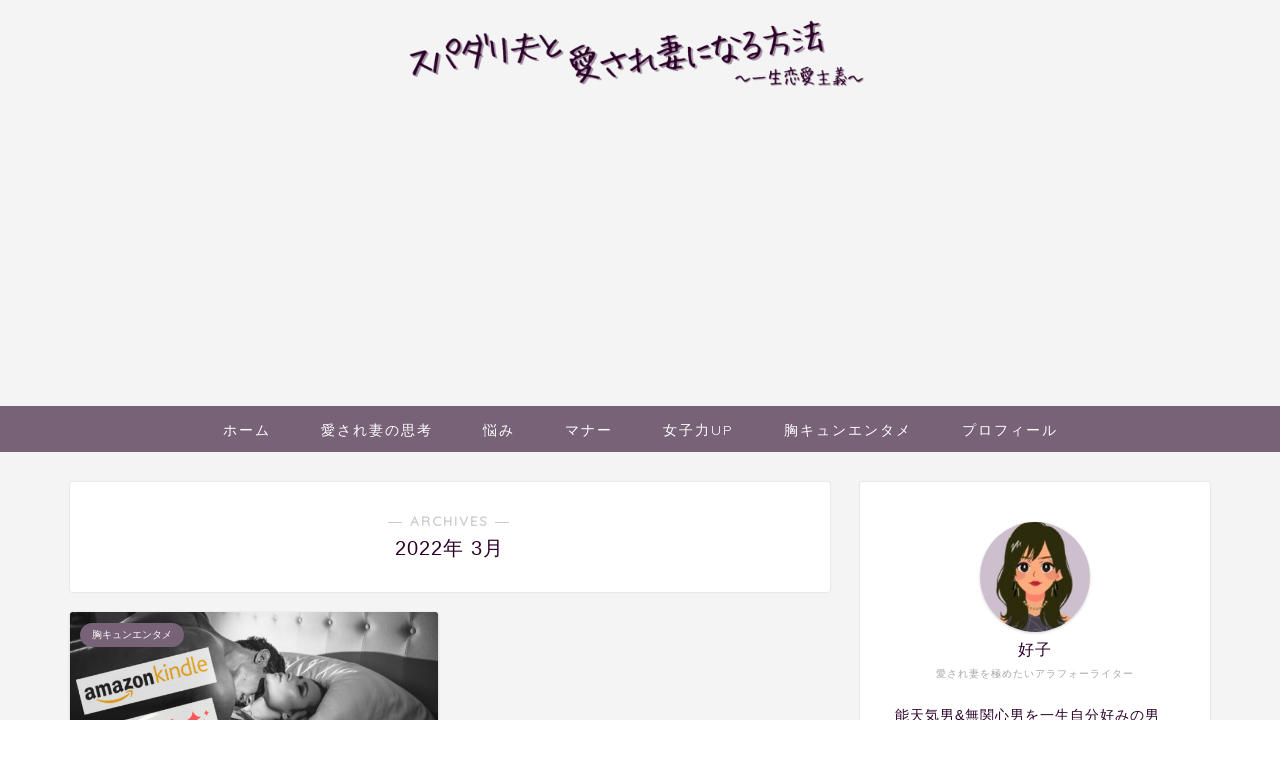

--- FILE ---
content_type: text/html; charset=UTF-8
request_url: https://issyo-renaisyugi.com/2022/03/
body_size: 18166
content:
<!DOCTYPE html>
<html lang="ja">
<head prefix="og: http://ogp.me/ns# fb: http://ogp.me/ns/fb# article: http://ogp.me/ns/article#">
<meta charset="utf-8">
<meta http-equiv="X-UA-Compatible" content="IE=edge">
<meta name="viewport" content="width=device-width, initial-scale=1">
<!-- ここからOGP -->
<meta property="og:type" content="blog">
<meta property="og:title" content="一生恋愛主義｜スパダリ夫と愛され妻になる方法">
<meta property="og:url" content="https://issyo-renaisyugi.com">
<meta property="og:description" content="">
<meta property="og:image" content="https://www20.a8.net/svt/bgt?aid=220228658162&amp;wid=001&amp;eno=01&amp;mid=s00000022675001014000&amp;mc=1">
<meta property="og:site_name" content="一生恋愛主義">
<meta property="fb:admins" content="">
<meta name="twitter:card" content="summary_large_image">
<meta name="twitter:site" content="@JMyoshiko40">
<!-- ここまでOGP --> 

<link rel="canonical" href="https://issyo-renaisyugi.com">
<title>2022年03月の記事一覧｜一生恋愛主義</title>
<meta name='robots' content='max-image-preview:large' />
<link rel='dns-prefetch' href='//ajax.googleapis.com' />
<link rel='dns-prefetch' href='//cdnjs.cloudflare.com' />
<link rel='dns-prefetch' href='//use.fontawesome.com' />
<link rel="alternate" type="application/rss+xml" title="一生恋愛主義 &raquo; フィード" href="https://issyo-renaisyugi.com/feed/" />
<link rel="alternate" type="application/rss+xml" title="一生恋愛主義 &raquo; コメントフィード" href="https://issyo-renaisyugi.com/comments/feed/" />
<style id='wp-img-auto-sizes-contain-inline-css' type='text/css'>
img:is([sizes=auto i],[sizes^="auto," i]){contain-intrinsic-size:3000px 1500px}
/*# sourceURL=wp-img-auto-sizes-contain-inline-css */
</style>
<style id='wp-emoji-styles-inline-css' type='text/css'>

	img.wp-smiley, img.emoji {
		display: inline !important;
		border: none !important;
		box-shadow: none !important;
		height: 1em !important;
		width: 1em !important;
		margin: 0 0.07em !important;
		vertical-align: -0.1em !important;
		background: none !important;
		padding: 0 !important;
	}
/*# sourceURL=wp-emoji-styles-inline-css */
</style>
<style id='wp-block-library-inline-css' type='text/css'>
:root{--wp-block-synced-color:#7a00df;--wp-block-synced-color--rgb:122,0,223;--wp-bound-block-color:var(--wp-block-synced-color);--wp-editor-canvas-background:#ddd;--wp-admin-theme-color:#007cba;--wp-admin-theme-color--rgb:0,124,186;--wp-admin-theme-color-darker-10:#006ba1;--wp-admin-theme-color-darker-10--rgb:0,107,160.5;--wp-admin-theme-color-darker-20:#005a87;--wp-admin-theme-color-darker-20--rgb:0,90,135;--wp-admin-border-width-focus:2px}@media (min-resolution:192dpi){:root{--wp-admin-border-width-focus:1.5px}}.wp-element-button{cursor:pointer}:root .has-very-light-gray-background-color{background-color:#eee}:root .has-very-dark-gray-background-color{background-color:#313131}:root .has-very-light-gray-color{color:#eee}:root .has-very-dark-gray-color{color:#313131}:root .has-vivid-green-cyan-to-vivid-cyan-blue-gradient-background{background:linear-gradient(135deg,#00d084,#0693e3)}:root .has-purple-crush-gradient-background{background:linear-gradient(135deg,#34e2e4,#4721fb 50%,#ab1dfe)}:root .has-hazy-dawn-gradient-background{background:linear-gradient(135deg,#faaca8,#dad0ec)}:root .has-subdued-olive-gradient-background{background:linear-gradient(135deg,#fafae1,#67a671)}:root .has-atomic-cream-gradient-background{background:linear-gradient(135deg,#fdd79a,#004a59)}:root .has-nightshade-gradient-background{background:linear-gradient(135deg,#330968,#31cdcf)}:root .has-midnight-gradient-background{background:linear-gradient(135deg,#020381,#2874fc)}:root{--wp--preset--font-size--normal:16px;--wp--preset--font-size--huge:42px}.has-regular-font-size{font-size:1em}.has-larger-font-size{font-size:2.625em}.has-normal-font-size{font-size:var(--wp--preset--font-size--normal)}.has-huge-font-size{font-size:var(--wp--preset--font-size--huge)}.has-text-align-center{text-align:center}.has-text-align-left{text-align:left}.has-text-align-right{text-align:right}.has-fit-text{white-space:nowrap!important}#end-resizable-editor-section{display:none}.aligncenter{clear:both}.items-justified-left{justify-content:flex-start}.items-justified-center{justify-content:center}.items-justified-right{justify-content:flex-end}.items-justified-space-between{justify-content:space-between}.screen-reader-text{border:0;clip-path:inset(50%);height:1px;margin:-1px;overflow:hidden;padding:0;position:absolute;width:1px;word-wrap:normal!important}.screen-reader-text:focus{background-color:#ddd;clip-path:none;color:#444;display:block;font-size:1em;height:auto;left:5px;line-height:normal;padding:15px 23px 14px;text-decoration:none;top:5px;width:auto;z-index:100000}html :where(.has-border-color){border-style:solid}html :where([style*=border-top-color]){border-top-style:solid}html :where([style*=border-right-color]){border-right-style:solid}html :where([style*=border-bottom-color]){border-bottom-style:solid}html :where([style*=border-left-color]){border-left-style:solid}html :where([style*=border-width]){border-style:solid}html :where([style*=border-top-width]){border-top-style:solid}html :where([style*=border-right-width]){border-right-style:solid}html :where([style*=border-bottom-width]){border-bottom-style:solid}html :where([style*=border-left-width]){border-left-style:solid}html :where(img[class*=wp-image-]){height:auto;max-width:100%}:where(figure){margin:0 0 1em}html :where(.is-position-sticky){--wp-admin--admin-bar--position-offset:var(--wp-admin--admin-bar--height,0px)}@media screen and (max-width:600px){html :where(.is-position-sticky){--wp-admin--admin-bar--position-offset:0px}}

/*# sourceURL=wp-block-library-inline-css */
</style><style id='global-styles-inline-css' type='text/css'>
:root{--wp--preset--aspect-ratio--square: 1;--wp--preset--aspect-ratio--4-3: 4/3;--wp--preset--aspect-ratio--3-4: 3/4;--wp--preset--aspect-ratio--3-2: 3/2;--wp--preset--aspect-ratio--2-3: 2/3;--wp--preset--aspect-ratio--16-9: 16/9;--wp--preset--aspect-ratio--9-16: 9/16;--wp--preset--color--black: #000000;--wp--preset--color--cyan-bluish-gray: #abb8c3;--wp--preset--color--white: #ffffff;--wp--preset--color--pale-pink: #f78da7;--wp--preset--color--vivid-red: #cf2e2e;--wp--preset--color--luminous-vivid-orange: #ff6900;--wp--preset--color--luminous-vivid-amber: #fcb900;--wp--preset--color--light-green-cyan: #7bdcb5;--wp--preset--color--vivid-green-cyan: #00d084;--wp--preset--color--pale-cyan-blue: #8ed1fc;--wp--preset--color--vivid-cyan-blue: #0693e3;--wp--preset--color--vivid-purple: #9b51e0;--wp--preset--gradient--vivid-cyan-blue-to-vivid-purple: linear-gradient(135deg,rgb(6,147,227) 0%,rgb(155,81,224) 100%);--wp--preset--gradient--light-green-cyan-to-vivid-green-cyan: linear-gradient(135deg,rgb(122,220,180) 0%,rgb(0,208,130) 100%);--wp--preset--gradient--luminous-vivid-amber-to-luminous-vivid-orange: linear-gradient(135deg,rgb(252,185,0) 0%,rgb(255,105,0) 100%);--wp--preset--gradient--luminous-vivid-orange-to-vivid-red: linear-gradient(135deg,rgb(255,105,0) 0%,rgb(207,46,46) 100%);--wp--preset--gradient--very-light-gray-to-cyan-bluish-gray: linear-gradient(135deg,rgb(238,238,238) 0%,rgb(169,184,195) 100%);--wp--preset--gradient--cool-to-warm-spectrum: linear-gradient(135deg,rgb(74,234,220) 0%,rgb(151,120,209) 20%,rgb(207,42,186) 40%,rgb(238,44,130) 60%,rgb(251,105,98) 80%,rgb(254,248,76) 100%);--wp--preset--gradient--blush-light-purple: linear-gradient(135deg,rgb(255,206,236) 0%,rgb(152,150,240) 100%);--wp--preset--gradient--blush-bordeaux: linear-gradient(135deg,rgb(254,205,165) 0%,rgb(254,45,45) 50%,rgb(107,0,62) 100%);--wp--preset--gradient--luminous-dusk: linear-gradient(135deg,rgb(255,203,112) 0%,rgb(199,81,192) 50%,rgb(65,88,208) 100%);--wp--preset--gradient--pale-ocean: linear-gradient(135deg,rgb(255,245,203) 0%,rgb(182,227,212) 50%,rgb(51,167,181) 100%);--wp--preset--gradient--electric-grass: linear-gradient(135deg,rgb(202,248,128) 0%,rgb(113,206,126) 100%);--wp--preset--gradient--midnight: linear-gradient(135deg,rgb(2,3,129) 0%,rgb(40,116,252) 100%);--wp--preset--font-size--small: 13px;--wp--preset--font-size--medium: 20px;--wp--preset--font-size--large: 36px;--wp--preset--font-size--x-large: 42px;--wp--preset--spacing--20: 0.44rem;--wp--preset--spacing--30: 0.67rem;--wp--preset--spacing--40: 1rem;--wp--preset--spacing--50: 1.5rem;--wp--preset--spacing--60: 2.25rem;--wp--preset--spacing--70: 3.38rem;--wp--preset--spacing--80: 5.06rem;--wp--preset--shadow--natural: 6px 6px 9px rgba(0, 0, 0, 0.2);--wp--preset--shadow--deep: 12px 12px 50px rgba(0, 0, 0, 0.4);--wp--preset--shadow--sharp: 6px 6px 0px rgba(0, 0, 0, 0.2);--wp--preset--shadow--outlined: 6px 6px 0px -3px rgb(255, 255, 255), 6px 6px rgb(0, 0, 0);--wp--preset--shadow--crisp: 6px 6px 0px rgb(0, 0, 0);}:where(.is-layout-flex){gap: 0.5em;}:where(.is-layout-grid){gap: 0.5em;}body .is-layout-flex{display: flex;}.is-layout-flex{flex-wrap: wrap;align-items: center;}.is-layout-flex > :is(*, div){margin: 0;}body .is-layout-grid{display: grid;}.is-layout-grid > :is(*, div){margin: 0;}:where(.wp-block-columns.is-layout-flex){gap: 2em;}:where(.wp-block-columns.is-layout-grid){gap: 2em;}:where(.wp-block-post-template.is-layout-flex){gap: 1.25em;}:where(.wp-block-post-template.is-layout-grid){gap: 1.25em;}.has-black-color{color: var(--wp--preset--color--black) !important;}.has-cyan-bluish-gray-color{color: var(--wp--preset--color--cyan-bluish-gray) !important;}.has-white-color{color: var(--wp--preset--color--white) !important;}.has-pale-pink-color{color: var(--wp--preset--color--pale-pink) !important;}.has-vivid-red-color{color: var(--wp--preset--color--vivid-red) !important;}.has-luminous-vivid-orange-color{color: var(--wp--preset--color--luminous-vivid-orange) !important;}.has-luminous-vivid-amber-color{color: var(--wp--preset--color--luminous-vivid-amber) !important;}.has-light-green-cyan-color{color: var(--wp--preset--color--light-green-cyan) !important;}.has-vivid-green-cyan-color{color: var(--wp--preset--color--vivid-green-cyan) !important;}.has-pale-cyan-blue-color{color: var(--wp--preset--color--pale-cyan-blue) !important;}.has-vivid-cyan-blue-color{color: var(--wp--preset--color--vivid-cyan-blue) !important;}.has-vivid-purple-color{color: var(--wp--preset--color--vivid-purple) !important;}.has-black-background-color{background-color: var(--wp--preset--color--black) !important;}.has-cyan-bluish-gray-background-color{background-color: var(--wp--preset--color--cyan-bluish-gray) !important;}.has-white-background-color{background-color: var(--wp--preset--color--white) !important;}.has-pale-pink-background-color{background-color: var(--wp--preset--color--pale-pink) !important;}.has-vivid-red-background-color{background-color: var(--wp--preset--color--vivid-red) !important;}.has-luminous-vivid-orange-background-color{background-color: var(--wp--preset--color--luminous-vivid-orange) !important;}.has-luminous-vivid-amber-background-color{background-color: var(--wp--preset--color--luminous-vivid-amber) !important;}.has-light-green-cyan-background-color{background-color: var(--wp--preset--color--light-green-cyan) !important;}.has-vivid-green-cyan-background-color{background-color: var(--wp--preset--color--vivid-green-cyan) !important;}.has-pale-cyan-blue-background-color{background-color: var(--wp--preset--color--pale-cyan-blue) !important;}.has-vivid-cyan-blue-background-color{background-color: var(--wp--preset--color--vivid-cyan-blue) !important;}.has-vivid-purple-background-color{background-color: var(--wp--preset--color--vivid-purple) !important;}.has-black-border-color{border-color: var(--wp--preset--color--black) !important;}.has-cyan-bluish-gray-border-color{border-color: var(--wp--preset--color--cyan-bluish-gray) !important;}.has-white-border-color{border-color: var(--wp--preset--color--white) !important;}.has-pale-pink-border-color{border-color: var(--wp--preset--color--pale-pink) !important;}.has-vivid-red-border-color{border-color: var(--wp--preset--color--vivid-red) !important;}.has-luminous-vivid-orange-border-color{border-color: var(--wp--preset--color--luminous-vivid-orange) !important;}.has-luminous-vivid-amber-border-color{border-color: var(--wp--preset--color--luminous-vivid-amber) !important;}.has-light-green-cyan-border-color{border-color: var(--wp--preset--color--light-green-cyan) !important;}.has-vivid-green-cyan-border-color{border-color: var(--wp--preset--color--vivid-green-cyan) !important;}.has-pale-cyan-blue-border-color{border-color: var(--wp--preset--color--pale-cyan-blue) !important;}.has-vivid-cyan-blue-border-color{border-color: var(--wp--preset--color--vivid-cyan-blue) !important;}.has-vivid-purple-border-color{border-color: var(--wp--preset--color--vivid-purple) !important;}.has-vivid-cyan-blue-to-vivid-purple-gradient-background{background: var(--wp--preset--gradient--vivid-cyan-blue-to-vivid-purple) !important;}.has-light-green-cyan-to-vivid-green-cyan-gradient-background{background: var(--wp--preset--gradient--light-green-cyan-to-vivid-green-cyan) !important;}.has-luminous-vivid-amber-to-luminous-vivid-orange-gradient-background{background: var(--wp--preset--gradient--luminous-vivid-amber-to-luminous-vivid-orange) !important;}.has-luminous-vivid-orange-to-vivid-red-gradient-background{background: var(--wp--preset--gradient--luminous-vivid-orange-to-vivid-red) !important;}.has-very-light-gray-to-cyan-bluish-gray-gradient-background{background: var(--wp--preset--gradient--very-light-gray-to-cyan-bluish-gray) !important;}.has-cool-to-warm-spectrum-gradient-background{background: var(--wp--preset--gradient--cool-to-warm-spectrum) !important;}.has-blush-light-purple-gradient-background{background: var(--wp--preset--gradient--blush-light-purple) !important;}.has-blush-bordeaux-gradient-background{background: var(--wp--preset--gradient--blush-bordeaux) !important;}.has-luminous-dusk-gradient-background{background: var(--wp--preset--gradient--luminous-dusk) !important;}.has-pale-ocean-gradient-background{background: var(--wp--preset--gradient--pale-ocean) !important;}.has-electric-grass-gradient-background{background: var(--wp--preset--gradient--electric-grass) !important;}.has-midnight-gradient-background{background: var(--wp--preset--gradient--midnight) !important;}.has-small-font-size{font-size: var(--wp--preset--font-size--small) !important;}.has-medium-font-size{font-size: var(--wp--preset--font-size--medium) !important;}.has-large-font-size{font-size: var(--wp--preset--font-size--large) !important;}.has-x-large-font-size{font-size: var(--wp--preset--font-size--x-large) !important;}
/*# sourceURL=global-styles-inline-css */
</style>

<style id='classic-theme-styles-inline-css' type='text/css'>
/*! This file is auto-generated */
.wp-block-button__link{color:#fff;background-color:#32373c;border-radius:9999px;box-shadow:none;text-decoration:none;padding:calc(.667em + 2px) calc(1.333em + 2px);font-size:1.125em}.wp-block-file__button{background:#32373c;color:#fff;text-decoration:none}
/*# sourceURL=/wp-includes/css/classic-themes.min.css */
</style>
<link rel='stylesheet' id='wp-components-css' href='https://issyo-renaisyugi.com/wp-includes/css/dist/components/style.min.css?ver=6.9' type='text/css' media='all' />
<link rel='stylesheet' id='wp-preferences-css' href='https://issyo-renaisyugi.com/wp-includes/css/dist/preferences/style.min.css?ver=6.9' type='text/css' media='all' />
<link rel='stylesheet' id='wp-block-editor-css' href='https://issyo-renaisyugi.com/wp-includes/css/dist/block-editor/style.min.css?ver=6.9' type='text/css' media='all' />
<link rel='stylesheet' id='wp-reusable-blocks-css' href='https://issyo-renaisyugi.com/wp-includes/css/dist/reusable-blocks/style.min.css?ver=6.9' type='text/css' media='all' />
<link rel='stylesheet' id='wp-patterns-css' href='https://issyo-renaisyugi.com/wp-includes/css/dist/patterns/style.min.css?ver=6.9' type='text/css' media='all' />
<link rel='stylesheet' id='wp-editor-css' href='https://issyo-renaisyugi.com/wp-includes/css/dist/editor/style.min.css?ver=6.9' type='text/css' media='all' />
<link rel='stylesheet' id='tinyjpfont_gutenberg_style-css-css' href='https://issyo-renaisyugi.com/wp-content/plugins/japanese-font-for-tinymce/gutenjpfont/dist/blocks.style.build.css?ver=6.9' type='text/css' media='all' />
<link rel='stylesheet' id='contact-form-7-css' href='https://issyo-renaisyugi.com/wp-content/plugins/contact-form-7/includes/css/styles.css?ver=5.7.4' type='text/css' media='all' />
<link rel='stylesheet' id='tinyjpfont-styles-css' href='https://issyo-renaisyugi.com/wp-content/plugins/japanese-font-for-tinymce/addfont.css?ver=6.9' type='text/css' media='all' />
<link rel='stylesheet' id='toc-screen-css' href='https://issyo-renaisyugi.com/wp-content/plugins/table-of-contents-plus/screen.min.css?ver=2411.1' type='text/css' media='all' />
<link rel='stylesheet' id='yyi_rinker_stylesheet-css' href='https://issyo-renaisyugi.com/wp-content/plugins/yyi-rinker/css/style.css?v=1.1.10&#038;ver=6.9' type='text/css' media='all' />
<link rel='stylesheet' id='parent-style-css' href='https://issyo-renaisyugi.com/wp-content/themes/jin/style.css?ver=6.9' type='text/css' media='all' />
<link rel='stylesheet' id='theme-style-css' href='https://issyo-renaisyugi.com/wp-content/themes/jin-child/style.css?ver=6.9' type='text/css' media='all' />
<link rel='stylesheet' id='fontawesome-style-css' href='https://use.fontawesome.com/releases/v5.6.3/css/all.css?ver=6.9' type='text/css' media='all' />
<link rel='stylesheet' id='swiper-style-css' href='https://cdnjs.cloudflare.com/ajax/libs/Swiper/4.0.7/css/swiper.min.css?ver=6.9' type='text/css' media='all' />
<link rel='stylesheet' id='tablepress-default-css' href='https://issyo-renaisyugi.com/wp-content/plugins/tablepress/css/build/default.css?ver=2.0.4' type='text/css' media='all' />
<link rel="https://api.w.org/" href="https://issyo-renaisyugi.com/wp-json/" /><style>
.yyi-rinker-images {
    display: flex;
    justify-content: center;
    align-items: center;
    position: relative;

}
div.yyi-rinker-image img.yyi-rinker-main-img.hidden {
    display: none;
}

.yyi-rinker-images-arrow {
    cursor: pointer;
    position: absolute;
    top: 50%;
    display: block;
    margin-top: -11px;
    opacity: 0.6;
    width: 22px;
}

.yyi-rinker-images-arrow-left{
    left: -10px;
}
.yyi-rinker-images-arrow-right{
    right: -10px;
}

.yyi-rinker-images-arrow-left.hidden {
    display: none;
}

.yyi-rinker-images-arrow-right.hidden {
    display: none;
}
div.yyi-rinker-contents.yyi-rinker-design-tate  div.yyi-rinker-box{
    flex-direction: column;
}

div.yyi-rinker-contents.yyi-rinker-design-slim div.yyi-rinker-box .yyi-rinker-links {
    flex-direction: column;
}

div.yyi-rinker-contents.yyi-rinker-design-slim div.yyi-rinker-info {
    width: 100%;
}

div.yyi-rinker-contents.yyi-rinker-design-slim .yyi-rinker-title {
    text-align: center;
}

div.yyi-rinker-contents.yyi-rinker-design-slim .yyi-rinker-links {
    text-align: center;
}
div.yyi-rinker-contents.yyi-rinker-design-slim .yyi-rinker-image {
    margin: auto;
}

div.yyi-rinker-contents.yyi-rinker-design-slim div.yyi-rinker-info ul.yyi-rinker-links li {
	align-self: stretch;
}
div.yyi-rinker-contents.yyi-rinker-design-slim div.yyi-rinker-box div.yyi-rinker-info {
	padding: 0;
}
div.yyi-rinker-contents.yyi-rinker-design-slim div.yyi-rinker-box {
	flex-direction: column;
	padding: 14px 5px 0;
}

.yyi-rinker-design-slim div.yyi-rinker-box div.yyi-rinker-info {
	text-align: center;
}

.yyi-rinker-design-slim div.price-box span.price {
	display: block;
}

div.yyi-rinker-contents.yyi-rinker-design-slim div.yyi-rinker-info div.yyi-rinker-title a{
	font-size:16px;
}

div.yyi-rinker-contents.yyi-rinker-design-slim ul.yyi-rinker-links li.amazonkindlelink:before,  div.yyi-rinker-contents.yyi-rinker-design-slim ul.yyi-rinker-links li.amazonlink:before,  div.yyi-rinker-contents.yyi-rinker-design-slim ul.yyi-rinker-links li.rakutenlink:before,  div.yyi-rinker-contents.yyi-rinker-design-slim ul.yyi-rinker-links li.yahoolink:before {
	font-size:12px;
}

div.yyi-rinker-contents.yyi-rinker-design-slim ul.yyi-rinker-links li a {
	font-size: 13px;
}
.entry-content ul.yyi-rinker-links li {
	padding: 0;
}

				</style>	<style type="text/css">
		#wrapper{
							background-color: #f4f4f4;
				background-image: url();
					}
		.related-entry-headline-text span:before,
		#comment-title span:before,
		#reply-title span:before{
			background-color: #2b0029;
			border-color: #2b0029!important;
		}
		
		#breadcrumb:after,
		#page-top a{	
			background-color: #776277;
		}
				footer{
			background-color: #776277;
		}
		.footer-inner a,
		#copyright,
		#copyright-center{
			border-color: #ffffff!important;
			color: #ffffff!important;
		}
		#footer-widget-area
		{
			border-color: #ffffff!important;
		}
				.page-top-footer a{
			color: #776277!important;
		}
				#breadcrumb ul li,
		#breadcrumb ul li a{
			color: #776277!important;
		}
		
		body,
		a,
		a:link,
		a:visited,
		.my-profile,
		.widgettitle,
		.tabBtn-mag label{
			color: #2b0029;
		}
		a:hover{
			color: #008db7;
		}
						.widget_nav_menu ul > li > a:before,
		.widget_categories ul > li > a:before,
		.widget_pages ul > li > a:before,
		.widget_recent_entries ul > li > a:before,
		.widget_archive ul > li > a:before,
		.widget_archive form:after,
		.widget_categories form:after,
		.widget_nav_menu ul > li > ul.sub-menu > li > a:before,
		.widget_categories ul > li > .children > li > a:before,
		.widget_pages ul > li > .children > li > a:before,
		.widget_nav_menu ul > li > ul.sub-menu > li > ul.sub-menu li > a:before,
		.widget_categories ul > li > .children > li > .children li > a:before,
		.widget_pages ul > li > .children > li > .children li > a:before{
			color: #2b0029;
		}
		.widget_nav_menu ul .sub-menu .sub-menu li a:before{
			background-color: #2b0029!important;
		}
		footer .footer-widget,
		footer .footer-widget a,
		footer .footer-widget ul li,
		.footer-widget.widget_nav_menu ul > li > a:before,
		.footer-widget.widget_categories ul > li > a:before,
		.footer-widget.widget_recent_entries ul > li > a:before,
		.footer-widget.widget_pages ul > li > a:before,
		.footer-widget.widget_archive ul > li > a:before,
		footer .widget_tag_cloud .tagcloud a:before{
			color: #ffffff!important;
			border-color: #ffffff!important;
		}
		footer .footer-widget .widgettitle{
			color: #ffffff!important;
			border-color: #776277!important;
		}
		footer .widget_nav_menu ul .children .children li a:before,
		footer .widget_categories ul .children .children li a:before,
		footer .widget_nav_menu ul .sub-menu .sub-menu li a:before{
			background-color: #ffffff!important;
		}
		#drawernav a:hover,
		.post-list-title,
		#prev-next p,
		#toc_container .toc_list li a{
			color: #2b0029!important;
		}
		
		#header-box{
			background-color: #f4f4f4;
		}
						@media (min-width: 768px) {
		#header-box .header-box10-bg:before,
		#header-box .header-box11-bg:before{
			border-radius: 2px;
		}
		}
										@media (min-width: 768px) {
			.top-image-meta{
				margin-top: calc(0px - 30px);
			}
		}
		@media (min-width: 1200px) {
			.top-image-meta{
				margin-top: calc(0px);
			}
		}
				.pickup-contents:before{
			background-color: #f4f4f4!important;
		}
		
		.main-image-text{
			color: #555;
		}
		.main-image-text-sub{
			color: #555;
		}
		
				@media (min-width: 481px) {
			#site-info{
				padding-top: 15px!important;
				padding-bottom: 15px!important;
			}
		}
		
		#site-info span a{
			color: #2b0029!important;
		}
		
				#headmenu .headsns .line a svg{
			fill: #2b0029!important;
		}
		#headmenu .headsns a,
		#headmenu{
			color: #2b0029!important;
			border-color:#2b0029!important;
		}
						.profile-follow .line-sns a svg{
			fill: #2b0029!important;
		}
		.profile-follow .line-sns a:hover svg{
			fill: #776277!important;
		}
		.profile-follow a{
			color: #2b0029!important;
			border-color:#2b0029!important;
		}
		.profile-follow a:hover,
		#headmenu .headsns a:hover{
			color:#776277!important;
			border-color:#776277!important;
		}
				.search-box:hover{
			color:#776277!important;
			border-color:#776277!important;
		}
				#header #headmenu .headsns .line a:hover svg{
			fill:#776277!important;
		}
		.cps-icon-bar,
		#navtoggle:checked + .sp-menu-open .cps-icon-bar{
			background-color: #2b0029;
		}
		#nav-container{
			background-color: #776277;
		}
		.menu-box .menu-item svg{
			fill:#ffffff;
		}
		#drawernav ul.menu-box > li > a,
		#drawernav2 ul.menu-box > li > a,
		#drawernav3 ul.menu-box > li > a,
		#drawernav4 ul.menu-box > li > a,
		#drawernav5 ul.menu-box > li > a,
		#drawernav ul.menu-box > li.menu-item-has-children:after,
		#drawernav2 ul.menu-box > li.menu-item-has-children:after,
		#drawernav3 ul.menu-box > li.menu-item-has-children:after,
		#drawernav4 ul.menu-box > li.menu-item-has-children:after,
		#drawernav5 ul.menu-box > li.menu-item-has-children:after{
			color: #ffffff!important;
		}
		#drawernav ul.menu-box li a,
		#drawernav2 ul.menu-box li a,
		#drawernav3 ul.menu-box li a,
		#drawernav4 ul.menu-box li a,
		#drawernav5 ul.menu-box li a{
			font-size: 14px!important;
		}
		#drawernav3 ul.menu-box > li{
			color: #2b0029!important;
		}
		#drawernav4 .menu-box > .menu-item > a:after,
		#drawernav3 .menu-box > .menu-item > a:after,
		#drawernav .menu-box > .menu-item > a:after{
			background-color: #ffffff!important;
		}
		#drawernav2 .menu-box > .menu-item:hover,
		#drawernav5 .menu-box > .menu-item:hover{
			border-top-color: #2b0029!important;
		}
				.cps-info-bar a{
			background-color: #ffcd44!important;
		}
				@media (min-width: 768px) {
			.post-list-mag .post-list-item:not(:nth-child(2n)){
				margin-right: 2.6%;
			}
		}
				@media (min-width: 768px) {
			#tab-1:checked ~ .tabBtn-mag li [for="tab-1"]:after,
			#tab-2:checked ~ .tabBtn-mag li [for="tab-2"]:after,
			#tab-3:checked ~ .tabBtn-mag li [for="tab-3"]:after,
			#tab-4:checked ~ .tabBtn-mag li [for="tab-4"]:after{
				border-top-color: #2b0029!important;
			}
			.tabBtn-mag label{
				border-bottom-color: #2b0029!important;
			}
		}
		#tab-1:checked ~ .tabBtn-mag li [for="tab-1"],
		#tab-2:checked ~ .tabBtn-mag li [for="tab-2"],
		#tab-3:checked ~ .tabBtn-mag li [for="tab-3"],
		#tab-4:checked ~ .tabBtn-mag li [for="tab-4"],
		#prev-next a.next:after,
		#prev-next a.prev:after,
		.more-cat-button a:hover span:before{
			background-color: #2b0029!important;
		}
		

		.swiper-slide .post-list-cat,
		.post-list-mag .post-list-cat,
		.post-list-mag3col .post-list-cat,
		.post-list-mag-sp1col .post-list-cat,
		.swiper-pagination-bullet-active,
		.pickup-cat,
		.post-list .post-list-cat,
		#breadcrumb .bcHome a:hover span:before,
		.popular-item:nth-child(1) .pop-num,
		.popular-item:nth-child(2) .pop-num,
		.popular-item:nth-child(3) .pop-num{
			background-color: #776277!important;
		}
		.sidebar-btn a,
		.profile-sns-menu{
			background-color: #776277!important;
		}
		.sp-sns-menu a,
		.pickup-contents-box a:hover .pickup-title{
			border-color: #2b0029!important;
			color: #2b0029!important;
		}
				.pro-line svg{
			fill: #2b0029!important;
		}
		.cps-post-cat a,
		.meta-cat,
		.popular-cat{
			background-color: #776277!important;
			border-color: #776277!important;
		}
		.tagicon,
		.tag-box a,
		#toc_container .toc_list > li,
		#toc_container .toc_title{
			color: #2b0029!important;
		}
		.widget_tag_cloud a::before{
			color: #2b0029!important;
		}
		.tag-box a,
		#toc_container:before{
			border-color: #2b0029!important;
		}
		.cps-post-cat a:hover{
			color: #008db7!important;
		}
		.pagination li:not([class*="current"]) a:hover,
		.widget_tag_cloud a:hover{
			background-color: #2b0029!important;
		}
		.pagination li:not([class*="current"]) a:hover{
			opacity: 0.5!important;
		}
		.pagination li.current a{
			background-color: #2b0029!important;
			border-color: #2b0029!important;
		}
		.nextpage a:hover span {
			color: #2b0029!important;
			border-color: #2b0029!important;
		}
		.cta-content:before{
			background-color: #6FBFCA!important;
		}
		.cta-text,
		.info-title{
			color: #fff!important;
		}
		#footer-widget-area.footer_style1 .widgettitle{
			border-color: #776277!important;
		}
		.sidebar_style1 .widgettitle,
		.sidebar_style5 .widgettitle{
			border-color: #2b0029!important;
		}
		.sidebar_style2 .widgettitle,
		.sidebar_style4 .widgettitle,
		.sidebar_style6 .widgettitle,
		#home-bottom-widget .widgettitle,
		#home-top-widget .widgettitle,
		#post-bottom-widget .widgettitle,
		#post-top-widget .widgettitle{
			background-color: #2b0029!important;
		}
		#home-bottom-widget .widget_search .search-box input[type="submit"],
		#home-top-widget .widget_search .search-box input[type="submit"],
		#post-bottom-widget .widget_search .search-box input[type="submit"],
		#post-top-widget .widget_search .search-box input[type="submit"]{
			background-color: #776277!important;
		}
		
		.tn-logo-size{
			font-size: 50%!important;
		}
		@media (min-width: 481px) {
		.tn-logo-size img{
			width: calc(50%*0.5)!important;
		}
		}
		@media (min-width: 768px) {
		.tn-logo-size img{
			width: calc(50%*2.2)!important;
		}
		}
		@media (min-width: 1200px) {
		.tn-logo-size img{
			width: 50%!important;
		}
		}
		.sp-logo-size{
			font-size: 100%!important;
		}
		.sp-logo-size img{
			width: 100%!important;
		}
				.cps-post-main ul > li:before,
		.cps-post-main ol > li:before{
			background-color: #776277!important;
		}
		.profile-card .profile-title{
			background-color: #2b0029!important;
		}
		.profile-card{
			border-color: #2b0029!important;
		}
		.cps-post-main a{
			color:#008db7;
		}
		.cps-post-main .marker{
			background: -webkit-linear-gradient( transparent 60%, #ffd3dd 0% ) ;
			background: linear-gradient( transparent 60%, #ffd3dd 0% ) ;
		}
		.cps-post-main .marker2{
			background: -webkit-linear-gradient( transparent 60%, #efceba 0% ) ;
			background: linear-gradient( transparent 60%, #efceba 0% ) ;
		}
		.cps-post-main .jic-sc{
			color:#e9546b;
		}
		
		
		.simple-box1{
			border-color:#cc84b4!important;
		}
		.simple-box2{
			border-color:#cc6abb!important;
		}
		.simple-box3{
			border-color:#ac74bf!important;
		}
		.simple-box4{
			border-color:#a57ca2!important;
		}
		.simple-box4:before{
			background-color: #a57ca2;
		}
		.simple-box5{
			border-color:#e896c7!important;
		}
		.simple-box5:before{
			background-color: #e896c7;
		}
		.simple-box6{
			background-color:#fffdef!important;
		}
		.simple-box7{
			border-color:#def1f9!important;
		}
		.simple-box7:before{
			background-color:#def1f9!important;
		}
		.simple-box8{
			border-color:#9f74aa!important;
		}
		.simple-box8:before{
			background-color:#9f74aa!important;
		}
		.simple-box9:before{
			background-color:#e1c0e8!important;
		}
				.simple-box9:after{
			border-color:#e1c0e8 #e1c0e8 #fff #fff!important;
		}
				
		.kaisetsu-box1:before,
		.kaisetsu-box1-title{
			background-color:#ffb49e!important;
		}
		.kaisetsu-box2{
			border-color:#8e75a0!important;
		}
		.kaisetsu-box2-title{
			background-color:#8e75a0!important;
		}
		.kaisetsu-box4{
			border-color:#ea91a9!important;
		}
		.kaisetsu-box4-title{
			background-color:#ea91a9!important;
		}
		.kaisetsu-box5:before{
			background-color:#7161a5!important;
		}
		.kaisetsu-box5-title{
			background-color:#7161a5!important;
		}
		
		.concept-box1{
			border-color:#e0698d!important;
		}
		.concept-box1:after{
			background-color:#e0698d!important;
		}
		.concept-box1:before{
			content:"ポイント"!important;
			color:#e0698d!important;
		}
		.concept-box2{
			border-color:#f7cf6a!important;
		}
		.concept-box2:after{
			background-color:#f7cf6a!important;
		}
		.concept-box2:before{
			content:"注意点"!important;
			color:#f7cf6a!important;
		}
		.concept-box3{
			border-color:#e08295!important;
		}
		.concept-box3:after{
			background-color:#e08295!important;
		}
		.concept-box3:before{
			content:"良い例"!important;
			color:#e08295!important;
		}
		.concept-box4{
			border-color:#836dbc!important;
		}
		.concept-box4:after{
			background-color:#836dbc!important;
		}
		.concept-box4:before{
			content:"悪い例"!important;
			color:#836dbc!important;
		}
		.concept-box5{
			border-color:#9e9e9e!important;
		}
		.concept-box5:after{
			background-color:#9e9e9e!important;
		}
		.concept-box5:before{
			content:"参考"!important;
			color:#9e9e9e!important;
		}
		.concept-box6{
			border-color:#8eaced!important;
		}
		.concept-box6:after{
			background-color:#8eaced!important;
		}
		.concept-box6:before{
			content:"メモ"!important;
			color:#8eaced!important;
		}
		
		.innerlink-box1,
		.blog-card{
			border-color:#af6b99!important;
		}
		.innerlink-box1-title{
			background-color:#af6b99!important;
			border-color:#af6b99!important;
		}
		.innerlink-box1:before,
		.blog-card-hl-box{
			background-color:#af6b99!important;
		}
				
		.jin-ac-box01-title::after{
			color: #2b0029;
		}
		
		.color-button01 a,
		.color-button01 a:hover,
		.color-button01:before{
			background-color: #e87add!important;
		}
		.top-image-btn-color a,
		.top-image-btn-color a:hover,
		.top-image-btn-color:before{
			background-color: #ffcd44!important;
		}
		.color-button02 a,
		.color-button02 a:hover,
		.color-button02:before{
			background-color: #d9333f!important;
		}
		
		.color-button01-big a,
		.color-button01-big a:hover,
		.color-button01-big:before{
			background-color: #7a259b!important;
		}
		.color-button01-big a,
		.color-button01-big:before{
			border-radius: 5px!important;
		}
		.color-button01-big a{
			padding-top: 20px!important;
			padding-bottom: 20px!important;
		}
		
		.color-button02-big a,
		.color-button02-big a:hover,
		.color-button02-big:before{
			background-color: #83d159!important;
		}
		.color-button02-big a,
		.color-button02-big:before{
			border-radius: 5px!important;
		}
		.color-button02-big a{
			padding-top: 20px!important;
			padding-bottom: 20px!important;
		}
				.color-button01-big{
			width: 75%!important;
		}
		.color-button02-big{
			width: 75%!important;
		}
				
		
					.top-image-btn-color:before,
			.color-button01:before,
			.color-button02:before,
			.color-button01-big:before,
			.color-button02-big:before{
				bottom: -1px;
				left: -1px;
				width: 100%;
				height: 100%;
				border-radius: 6px;
				box-shadow: 0px 1px 5px 0px rgba(0, 0, 0, 0.25);
				-webkit-transition: all .4s;
				transition: all .4s;
			}
			.top-image-btn-color a:hover,
			.color-button01 a:hover,
			.color-button02 a:hover,
			.color-button01-big a:hover,
			.color-button02-big a:hover{
				-webkit-transform: translateY(2px);
				transform: translateY(2px);
				-webkit-filter: brightness(0.95);
				 filter: brightness(0.95);
			}
			.top-image-btn-color:hover:before,
			.color-button01:hover:before,
			.color-button02:hover:before,
			.color-button01-big:hover:before,
			.color-button02-big:hover:before{
				-webkit-transform: translateY(2px);
				transform: translateY(2px);
				box-shadow: none!important;
			}
				
		.h2-style01 h2,
		.h2-style02 h2:before,
		.h2-style03 h2,
		.h2-style04 h2:before,
		.h2-style05 h2,
		.h2-style07 h2:before,
		.h2-style07 h2:after,
		.h3-style03 h3:before,
		.h3-style02 h3:before,
		.h3-style05 h3:before,
		.h3-style07 h3:before,
		.h2-style08 h2:after,
		.h2-style10 h2:before,
		.h2-style10 h2:after,
		.h3-style02 h3:after,
		.h4-style02 h4:before{
			background-color: #2b0029!important;
		}
		.h3-style01 h3,
		.h3-style04 h3,
		.h3-style05 h3,
		.h3-style06 h3,
		.h4-style01 h4,
		.h2-style02 h2,
		.h2-style08 h2,
		.h2-style08 h2:before,
		.h2-style09 h2,
		.h4-style03 h4{
			border-color: #2b0029!important;
		}
		.h2-style05 h2:before{
			border-top-color: #2b0029!important;
		}
		.h2-style06 h2:before,
		.sidebar_style3 .widgettitle:after{
			background-image: linear-gradient(
				-45deg,
				transparent 25%,
				#2b0029 25%,
				#2b0029 50%,
				transparent 50%,
				transparent 75%,
				#2b0029 75%,
				#2b0029			);
		}
				.jin-h2-icons.h2-style02 h2 .jic:before,
		.jin-h2-icons.h2-style04 h2 .jic:before,
		.jin-h2-icons.h2-style06 h2 .jic:before,
		.jin-h2-icons.h2-style07 h2 .jic:before,
		.jin-h2-icons.h2-style08 h2 .jic:before,
		.jin-h2-icons.h2-style09 h2 .jic:before,
		.jin-h2-icons.h2-style10 h2 .jic:before,
		.jin-h3-icons.h3-style01 h3 .jic:before,
		.jin-h3-icons.h3-style02 h3 .jic:before,
		.jin-h3-icons.h3-style03 h3 .jic:before,
		.jin-h3-icons.h3-style04 h3 .jic:before,
		.jin-h3-icons.h3-style05 h3 .jic:before,
		.jin-h3-icons.h3-style06 h3 .jic:before,
		.jin-h3-icons.h3-style07 h3 .jic:before,
		.jin-h4-icons.h4-style01 h4 .jic:before,
		.jin-h4-icons.h4-style02 h4 .jic:before,
		.jin-h4-icons.h4-style03 h4 .jic:before,
		.jin-h4-icons.h4-style04 h4 .jic:before{
			color:#2b0029;
		}
		
		@media all and (-ms-high-contrast:none){
			*::-ms-backdrop, .color-button01:before,
			.color-button02:before,
			.color-button01-big:before,
			.color-button02-big:before{
				background-color: #595857!important;
			}
		}
		
		.jin-lp-h2 h2,
		.jin-lp-h2 h2{
			background-color: transparent!important;
			border-color: transparent!important;
			color: #2b0029!important;
		}
		.jincolumn-h3style2{
			border-color:#2b0029!important;
		}
		.jinlph2-style1 h2:first-letter{
			color:#2b0029!important;
		}
		.jinlph2-style2 h2,
		.jinlph2-style3 h2{
			border-color:#2b0029!important;
		}
		.jin-photo-title .jin-fusen1-down,
		.jin-photo-title .jin-fusen1-even,
		.jin-photo-title .jin-fusen1-up{
			border-left-color:#2b0029;
		}
		.jin-photo-title .jin-fusen2,
		.jin-photo-title .jin-fusen3{
			background-color:#2b0029;
		}
		.jin-photo-title .jin-fusen2:before,
		.jin-photo-title .jin-fusen3:before {
			border-top-color: #2b0029;
		}
		.has-huge-font-size{
			font-size:42px!important;
		}
		.has-large-font-size{
			font-size:36px!important;
		}
		.has-medium-font-size{
			font-size:20px!important;
		}
		.has-normal-font-size{
			font-size:16px!important;
		}
		.has-small-font-size{
			font-size:13px!important;
		}
		
		
	</style>
<noscript><style>.lazyload[data-src]{display:none !important;}</style></noscript><style>.lazyload{background-image:none !important;}.lazyload:before{background-image:none !important;}</style><style type="text/css">.broken_link, a.broken_link {
	text-decoration: line-through;
}</style><link rel="icon" href="https://issyo-renaisyugi.com/wp-content/uploads/2021/04/cropped-3bc8583f5bcaee5b940a8c348042032d-32x32.png" sizes="32x32" />
<link rel="icon" href="https://issyo-renaisyugi.com/wp-content/uploads/2021/04/cropped-3bc8583f5bcaee5b940a8c348042032d-192x192.png" sizes="192x192" />
<link rel="apple-touch-icon" href="https://issyo-renaisyugi.com/wp-content/uploads/2021/04/cropped-3bc8583f5bcaee5b940a8c348042032d-180x180.png" />
<meta name="msapplication-TileImage" content="https://issyo-renaisyugi.com/wp-content/uploads/2021/04/cropped-3bc8583f5bcaee5b940a8c348042032d-270x270.png" />
		<style type="text/css" id="wp-custom-css">
			
/*テーブルの横スクロールのためのCSSはここから*/
 table{ 
    width:100%;
}
.scroll{
    overflow: auto;
    white-space:nowrap;
}
.scroll::-webkit-scrollbar{
    height: 15px;
}
.scroll::-webkit-scrollbar-track{
    background: #f1f1f1;
}
.scroll::-webkit-scrollbar-thumb{
    background: #bbb;
}
 /*テーブルの横スクロールのためのCSSはここまで*/
 /*参照先：「ジュンイチのデジマブログ」さん*/
.rakuten_aff table, .rakuten_aff th, .rakuten_aff td {
    border: none !important ;/*優先順位高*/
/*横スクロール*/
div.yoko-scroll{
overflow-x:auto;
}		</style>
			
<!--カエレバCSS-->
<!--アプリーチCSS-->

<!-- Global site tag (gtag.js) - Google Analytics -->
<script async src="https://www.googletagmanager.com/gtag/js?id=UA-195608690-1"></script>
<script>
  window.dataLayer = window.dataLayer || [];
  function gtag(){dataLayer.push(arguments);}
  gtag('js', new Date());

  gtag('config', 'UA-195608690-1');
</script>

<script data-ad-client="ca-pub-9809268212024829" async src="https://pagead2.googlesyndication.com/pagead/js/adsbygoogle.js"></script>
</head>
<body class="archive date wp-theme-jin wp-child-theme-jin-child" id="nofont-style">
<script data-cfasync="false" data-no-defer="1">var ewww_webp_supported=false;</script>
<div id="wrapper">

		
	<div id="scroll-content" class="animate">
	
		<!--ヘッダー-->

					<div id="header-box" class="tn_on header-box animate">
	<div id="header" class="header-type2 header animate">
		
		<div id="site-info" class="ef">
							<span class="tn-logo-size"><a href='https://issyo-renaisyugi.com/' title='一生恋愛主義' rel='home'><img src="[data-uri]" alt='' data-src="http://issyo-renaisyugi.com/wp-content/uploads/2021/07/3db8a14b4f8e45628123682ab3c4104f.png" decoding="async" class="lazyload"><noscript><img src='http://issyo-renaisyugi.com/wp-content/uploads/2021/07/3db8a14b4f8e45628123682ab3c4104f.png' alt='' data-eio="l"></noscript></a></span>
					</div>

	
		
	</div>
	
		
</div>

	

	
	<!--ヘッダー画像-->
													<!--ヘッダー画像-->

	
	<!--グローバルナビゲーション layout1-->
				<div id="nav-container" class="header-style5-animate animate">
			<div id="drawernav" class="ef">
				<nav class="fixed-content"><ul class="menu-box"><li class="menu-item menu-item-type-custom menu-item-object-custom menu-item-home menu-item-37"><a href="https://issyo-renaisyugi.com">ホーム</a></li>
<li class="menu-item menu-item-type-taxonomy menu-item-object-category menu-item-1777"><a href="https://issyo-renaisyugi.com/category/thoughts/">愛され妻の思考</a></li>
<li class="menu-item menu-item-type-taxonomy menu-item-object-category menu-item-1227"><a href="https://issyo-renaisyugi.com/category/%e6%82%a9%e3%81%bf/">悩み</a></li>
<li class="menu-item menu-item-type-taxonomy menu-item-object-category menu-item-1766"><a href="https://issyo-renaisyugi.com/category/manners/">マナー</a></li>
<li class="menu-item menu-item-type-taxonomy menu-item-object-category menu-item-913"><a href="https://issyo-renaisyugi.com/category/josiryoku-up/">女子力UP</a></li>
<li class="menu-item menu-item-type-taxonomy menu-item-object-category menu-item-914"><a href="https://issyo-renaisyugi.com/category/entame/">胸キュンエンタメ</a></li>
<li class="menu-item menu-item-type-taxonomy menu-item-object-category menu-item-967"><a href="https://issyo-renaisyugi.com/category/profile/">プロフィール</a></li>
</ul></nav>			</div>
		</div>
				<!--グローバルナビゲーション layout1-->
		
		<!--ヘッダー-->

		<div class="clearfix"></div>

			
														
		
	<div id="contents">
		
		<!--メインコンテンツ-->
		<main id="main-contents" class="main-contents article_style1 animate" itemscope itemtype="https://schema.org/Blog">
			<section class="cps-post-box hentry">
				<header class="archive-post-header">
											<span class="archive-title-sub ef">― ARCHIVES ―</span>
						<h1 class="archive-title entry-title" itemprop="headline">2022年&nbsp;3月</h1>
										<div class="cps-post-meta vcard">
						<span class="writer fn" itemprop="author" itemscope itemtype="https://schema.org/Person"><span itemprop="name">j.m.yoshiko</span></span>
					</div>
				</header>
			</section>

			<section class="entry-content archive-box">
				<div class="toppost-list-box-simple">

	<div class="post-list-mag">
				<article class="post-list-item" itemscope itemtype="https://schema.org/BlogPosting">
	<a class="post-list-link" rel="bookmark" href="https://issyo-renaisyugi.com/tl-comic/" itemprop='mainEntityOfPage'>
		<div class="post-list-inner">
			<div class="post-list-thumb" itemprop="image" itemscope itemtype="https://schema.org/ImageObject">
															<img src="[data-uri]" class="attachment-small_size size-small_size wp-post-image lazyload" alt="TL-comic-eye-catch-picture" width ="368" height ="207" decoding="async" fetchpriority="high" data-src="https://issyo-renaisyugi.com/wp-content/uploads/2022/03/0768509ead15ff1be26792c08de17a6a-640x360.jpg" /><noscript><img src="https://issyo-renaisyugi.com/wp-content/uploads/2022/03/0768509ead15ff1be26792c08de17a6a-640x360.jpg" class="attachment-small_size size-small_size wp-post-image" alt="TL-comic-eye-catch-picture" width ="368" height ="207" decoding="async" fetchpriority="high" data-eio="l" /></noscript>						<meta itemprop="url" content="https://issyo-renaisyugi.com/wp-content/uploads/2022/03/0768509ead15ff1be26792c08de17a6a-640x360.jpg">
						<meta itemprop="width" content="640">
						<meta itemprop="height" content="360">
												</div>
			<div class="post-list-meta vcard">
								<span class="post-list-cat category-entame" style="background-color:!important;" itemprop="keywords">胸キュンエンタメ</span>
				
				<h2 class="post-list-title entry-title" itemprop="headline">【TL漫画読み放題】アラフォー主婦が胸キュンする作品21選／恋コミ／Kindle unlimited</h2>

									<span class="post-list-date date updated ef" itemprop="datePublished dateModified" datetime="2022-03-10" content="2022-03-10">2022年3月10日</span>
				
				<span class="writer fn" itemprop="author" itemscope itemtype="https://schema.org/Person"><span itemprop="name">j.m.yoshiko</span></span>

				<div class="post-list-publisher" itemprop="publisher" itemscope itemtype="https://schema.org/Organization">
					<span itemprop="logo" itemscope itemtype="https://schema.org/ImageObject">
						<span itemprop="url">http://issyo-renaisyugi.com/wp-content/uploads/2021/07/3db8a14b4f8e45628123682ab3c4104f.png</span>
					</span>
					<span itemprop="name">一生恋愛主義</span>
				</div>
			</div>
		</div>
	</a>
</article>		
		<section class="pager-top">
					</section>
	</div>
</div>			</section>
			
											</main>

		<!--サイドバー-->
<div id="sidebar" class="sideber sidebar_style1 animate" role="complementary" itemscope itemtype="https://schema.org/WPSideBar">
		
	<div id="widget-profile-2" class="widget widget-profile">		<div class="my-profile">
			<div class="myjob">愛され妻を極めたいアラフォーライター</div>
			<div class="myname">好子</div>
			<div class="my-profile-thumb">		
				<a href="https://issyo-renaisyugi.com/profile/"><img src="[data-uri]" alt="j.m.yoshiko-illustration" width="110" height="110" data-src="http://issyo-renaisyugi.com/wp-content/uploads/2021/05/20210528_105348-150x150.jpg" decoding="async" class="lazyload" /><noscript><img src="http://issyo-renaisyugi.com/wp-content/uploads/2021/05/20210528_105348-150x150.jpg" alt="j.m.yoshiko-illustration" width="110" height="110" data-eio="l" /></noscript></a>
			</div>
			<div class="myintro">能天気男&無関心男を一生自分好みの男『スパダリ夫』にし、
一生スパダリ夫に愛される『愛され妻💖』となって、ロマンティックな夫婦を一緒に目指すコンテンツをご提案🥰
毎日彼にときめき・胸キュンして一生愛される妻のルーティン一覧ブログを運営中😍</div>
						<div class="profile-sns-menu">
				<div class="profile-sns-menu-title ef">＼ Follow me ／</div>
				<ul>
										<li class="pro-tw"><a href="https://twitter.com/jmyoshiko40" target="_blank"><i class="jic-type jin-ifont-twitter"></i></a></li>
																				<li class="pro-insta"><a href="https://www.instagram.com/j.m.yoshiko/" target="_blank"><i class="jic-type jin-ifont-instagram" aria-hidden="true"></i></a></li>
																									<li class="pro-contact"><a href="https://issyo-renaisyugi.com/?page_id=116" target="_blank"><i class="jic-type jin-ifont-mail" aria-hidden="true"></i></a></li>
									</ul>
			</div>
			<style type="text/css">
				.my-profile{
										padding-bottom: 85px;
									}
			</style>
					</div>
		</div><div id="search-2" class="widget widget_search"><form class="search-box" role="search" method="get" id="searchform" action="https://issyo-renaisyugi.com/">
	<input type="search" placeholder="" class="text search-text" value="" name="s" id="s">
	<input type="submit" id="searchsubmit" value="&#xe931;">
</form>
</div><div id="text-3" class="widget widget_text">			<div class="textwidget"></div>
		</div>	
			<div id="widget-tracking">
	<div id="archives-2" class="widget widget_archive"><div class="widgettitle ef">アーカイブ</div>
			<ul>
					<li><a href='https://issyo-renaisyugi.com/2022/06/'>2022年6月</a></li>
	<li><a href='https://issyo-renaisyugi.com/2022/05/'>2022年5月</a></li>
	<li><a href='https://issyo-renaisyugi.com/2022/04/'>2022年4月</a></li>
	<li><a href='https://issyo-renaisyugi.com/2022/03/' aria-current="page">2022年3月</a></li>
	<li><a href='https://issyo-renaisyugi.com/2022/02/'>2022年2月</a></li>
	<li><a href='https://issyo-renaisyugi.com/2022/01/'>2022年1月</a></li>
	<li><a href='https://issyo-renaisyugi.com/2021/12/'>2021年12月</a></li>
	<li><a href='https://issyo-renaisyugi.com/2021/11/'>2021年11月</a></li>
	<li><a href='https://issyo-renaisyugi.com/2021/10/'>2021年10月</a></li>
	<li><a href='https://issyo-renaisyugi.com/2021/09/'>2021年9月</a></li>
	<li><a href='https://issyo-renaisyugi.com/2021/07/'>2021年7月</a></li>
	<li><a href='https://issyo-renaisyugi.com/2021/06/'>2021年6月</a></li>
	<li><a href='https://issyo-renaisyugi.com/2021/05/'>2021年5月</a></li>
	<li><a href='https://issyo-renaisyugi.com/2021/04/'>2021年4月</a></li>
			</ul>

			</div>
		<div id="recent-posts-2" class="widget widget_recent_entries">
		<div class="widgettitle ef">最近の投稿</div>
		<ul>
											<li>
					<a href="https://issyo-renaisyugi.com/self-gel-nail/">【セルフジェルネイル】指先から夫の視線を奪う！忙しい主婦におすすめ初心者向けキット5選</a>
									</li>
											<li>
					<a href="https://issyo-renaisyugi.com/swimsuit/">【30代40代水着】アラフォー主婦おすすめ上品かわいい旦那ウケ通販サイト</a>
									</li>
											<li>
					<a href="https://issyo-renaisyugi.com/apron/">【30代40代主婦エプロン】夫に可愛いと思われるおすすめオシャレブランド一覧</a>
									</li>
											<li>
					<a href="https://issyo-renaisyugi.com/tl-comic/">【TL漫画読み放題】アラフォー主婦が胸キュンする作品21選／恋コミ／Kindle unlimited</a>
									</li>
											<li>
					<a href="https://issyo-renaisyugi.com/point-makeup/">【夫に愛されすっぴんおうちメイク】プチプラアイテム31選ポイント編/30代40代主婦　</a>
									</li>
					</ul>

		</div><div id="widget-popular-3" class="widget widget-popular"><div class="widgettitle ef">人気記事ランキング</div>		<div id="new-entry-box">
				<ul>
												   				   										<li class="new-entry-item popular-item">
						<a href="https://issyo-renaisyugi.com/sushidate/" rel="bookmark">
							<div class="new-entry" itemprop="image" itemscope itemtype="https://schema.org/ImageObject">
								<figure class="eyecatch">
																			<img src="[data-uri]" class="attachment-cps_thumbnails size-cps_thumbnails wp-post-image lazyload" alt="Eye-catch-image-of-yakiniku-date" width ="96" height ="54" decoding="async" data-src="https://issyo-renaisyugi.com/wp-content/uploads/2021/05/8d741014a88494c14eae110f49c1f2a9-320x180.jpg" /><noscript><img src="https://issyo-renaisyugi.com/wp-content/uploads/2021/05/8d741014a88494c14eae110f49c1f2a9-320x180.jpg" class="attachment-cps_thumbnails size-cps_thumbnails wp-post-image" alt="Eye-catch-image-of-yakiniku-date" width ="96" height ="54" decoding="async" data-eio="l" /></noscript>										<meta itemprop="url" content="https://issyo-renaisyugi.com/wp-content/uploads/2021/05/8d741014a88494c14eae110f49c1f2a9-640x360.jpg">
										<meta itemprop="width" content="640">
										<meta itemprop="height" content="360">
																	</figure>
								<span class="pop-num ef">1</span>
							</div>
							<div class="new-entry-item-meta">
								<h3 class="new-entry-item-title" itemprop="headline">【お寿司デート】服装・マナー・手巻き・具材/気をつけるポイントをご紹介！</h3>
							</div>
																				</a>
					</li>
					   										<li class="new-entry-item popular-item">
						<a href="https://issyo-renaisyugi.com/r18cd25/" rel="bookmark">
							<div class="new-entry" itemprop="image" itemscope itemtype="https://schema.org/ImageObject">
								<figure class="eyecatch">
																			<img src="[data-uri]" class="attachment-cps_thumbnails size-cps_thumbnails wp-post-image lazyload" alt="Eye-catch-image-of-drama-CD" width ="96" height ="54" decoding="async" data-src="https://issyo-renaisyugi.com/wp-content/uploads/2021/05/825543951a8a5272c6b7124abb26a230-320x180.jpg" /><noscript><img src="https://issyo-renaisyugi.com/wp-content/uploads/2021/05/825543951a8a5272c6b7124abb26a230-320x180.jpg" class="attachment-cps_thumbnails size-cps_thumbnails wp-post-image" alt="Eye-catch-image-of-drama-CD" width ="96" height ="54" decoding="async" data-eio="l" /></noscript>										<meta itemprop="url" content="https://issyo-renaisyugi.com/wp-content/uploads/2021/05/825543951a8a5272c6b7124abb26a230-640x360.jpg">
										<meta itemprop="width" content="640">
										<meta itemprop="height" content="360">
																	</figure>
								<span class="pop-num ef">2</span>
							</div>
							<div class="new-entry-item-meta">
								<h3 class="new-entry-item-title" itemprop="headline">【シチュエーション＆ドラマCD】胸キュン声優別おすすめランキング25選</h3>
							</div>
																				</a>
					</li>
					   										<li class="new-entry-item popular-item">
						<a href="https://issyo-renaisyugi.com/point-makeup/" rel="bookmark">
							<div class="new-entry" itemprop="image" itemscope itemtype="https://schema.org/ImageObject">
								<figure class="eyecatch">
																			<img src="[data-uri]" class="attachment-cps_thumbnails size-cps_thumbnails wp-post-image lazyload" alt="Point-makeup-of-Eye-catching-image" width ="96" height ="54" decoding="async" data-src="https://issyo-renaisyugi.com/wp-content/uploads/2022/02/fe2125d4f6e3d90245820f051f3ec447-320x180.jpg" /><noscript><img src="https://issyo-renaisyugi.com/wp-content/uploads/2022/02/fe2125d4f6e3d90245820f051f3ec447-320x180.jpg" class="attachment-cps_thumbnails size-cps_thumbnails wp-post-image" alt="Point-makeup-of-Eye-catching-image" width ="96" height ="54" decoding="async" data-eio="l" /></noscript>										<meta itemprop="url" content="https://issyo-renaisyugi.com/wp-content/uploads/2022/02/fe2125d4f6e3d90245820f051f3ec447-640x360.jpg">
										<meta itemprop="width" content="640">
										<meta itemprop="height" content="360">
																	</figure>
								<span class="pop-num ef">3</span>
							</div>
							<div class="new-entry-item-meta">
								<h3 class="new-entry-item-title" itemprop="headline">【夫に愛されすっぴんおうちメイク】プチプラアイテム31選ポイント編/30代40代主婦　</h3>
							</div>
																				</a>
					</li>
					   										<li class="new-entry-item popular-item">
						<a href="https://issyo-renaisyugi.com/base-makeup/" rel="bookmark">
							<div class="new-entry" itemprop="image" itemscope itemtype="https://schema.org/ImageObject">
								<figure class="eyecatch">
																			<img src="[data-uri]" class="attachment-cps_thumbnails size-cps_thumbnails wp-post-image lazyload" alt="Base-makeup-of-Eye-catching-image" width ="96" height ="54" decoding="async" data-src="https://issyo-renaisyugi.com/wp-content/uploads/2022/02/91ed41108de54e0b52d437501a5d72da-320x180.jpg" /><noscript><img src="https://issyo-renaisyugi.com/wp-content/uploads/2022/02/91ed41108de54e0b52d437501a5d72da-320x180.jpg" class="attachment-cps_thumbnails size-cps_thumbnails wp-post-image" alt="Base-makeup-of-Eye-catching-image" width ="96" height ="54" decoding="async" data-eio="l" /></noscript>										<meta itemprop="url" content="https://issyo-renaisyugi.com/wp-content/uploads/2022/02/91ed41108de54e0b52d437501a5d72da-640x360.jpg">
										<meta itemprop="width" content="640">
										<meta itemprop="height" content="360">
																	</figure>
								<span class="pop-num ef">4</span>
							</div>
							<div class="new-entry-item-meta">
								<h3 class="new-entry-item-title" itemprop="headline">【夫に愛されすっぴんおうちメイク】プチプラアイテム29選ベース編/30代40代主婦/ETVOS　</h3>
							</div>
																				</a>
					</li>
					   										<li class="new-entry-item popular-item">
						<a href="https://issyo-renaisyugi.com/roomwear/" rel="bookmark">
							<div class="new-entry" itemprop="image" itemscope itemtype="https://schema.org/ImageObject">
								<figure class="eyecatch">
																			<img src="[data-uri]" class="attachment-cps_thumbnails size-cps_thumbnails wp-post-image lazyload" alt="eye-catch-of-roomwear" width ="96" height ="54" decoding="async" data-src="https://issyo-renaisyugi.com/wp-content/uploads/2022/01/84d97743886072b6c22cc6440c810068-320x180.jpg" /><noscript><img src="https://issyo-renaisyugi.com/wp-content/uploads/2022/01/84d97743886072b6c22cc6440c810068-320x180.jpg" class="attachment-cps_thumbnails size-cps_thumbnails wp-post-image" alt="eye-catch-of-roomwear" width ="96" height ="54" decoding="async" data-eio="l" /></noscript>										<meta itemprop="url" content="https://issyo-renaisyugi.com/wp-content/uploads/2022/01/84d97743886072b6c22cc6440c810068-640x360.jpg">
										<meta itemprop="width" content="640">
										<meta itemprop="height" content="360">
																	</figure>
								<span class="pop-num ef">5</span>
							</div>
							<div class="new-entry-item-meta">
								<h3 class="new-entry-item-title" itemprop="headline">【30代40代主婦の部屋着】外出できる夫モテルームウェア紹介！通販サイト/プチプラ/オシャレ</h3>
							</div>
																				</a>
					</li>
					   										<li class="new-entry-item popular-item">
						<a href="https://issyo-renaisyugi.com/yakinikudate/" rel="bookmark">
							<div class="new-entry" itemprop="image" itemscope itemtype="https://schema.org/ImageObject">
								<figure class="eyecatch">
																			<img src="[data-uri]" class="attachment-cps_thumbnails size-cps_thumbnails wp-post-image lazyload" alt="Eye-catch-image-of-yakiniku-date" width ="96" height ="54" decoding="async" data-src="https://issyo-renaisyugi.com/wp-content/uploads/2021/05/938cd372e891b3d9951bad70a415c435-1-320x180.jpg" /><noscript><img src="https://issyo-renaisyugi.com/wp-content/uploads/2021/05/938cd372e891b3d9951bad70a415c435-1-320x180.jpg" class="attachment-cps_thumbnails size-cps_thumbnails wp-post-image" alt="Eye-catch-image-of-yakiniku-date" width ="96" height ="54" decoding="async" data-eio="l" /></noscript>										<meta itemprop="url" content="https://issyo-renaisyugi.com/wp-content/uploads/2021/05/938cd372e891b3d9951bad70a415c435-1-640x360.jpg">
										<meta itemprop="width" content="640">
										<meta itemprop="height" content="360">
																	</figure>
								<span class="pop-num ef">6</span>
							</div>
							<div class="new-entry-item-meta">
								<h3 class="new-entry-item-title" itemprop="headline">【焼肉デート】匂い・服装・マナー・お家/気を付けるポイントをご紹介！</h3>
							</div>
																				</a>
					</li>
					   										<li class="new-entry-item popular-item">
						<a href="https://issyo-renaisyugi.com/movie-comic/" rel="bookmark">
							<div class="new-entry" itemprop="image" itemscope itemtype="https://schema.org/ImageObject">
								<figure class="eyecatch">
																			<img src="[data-uri]" class="attachment-cps_thumbnails size-cps_thumbnails wp-post-image lazyload" alt="Picture-of-movie-comic" width ="96" height ="54" decoding="async" data-src="https://issyo-renaisyugi.com/wp-content/uploads/2021/05/81bcfd48fefa1f4e630367f04e172525-320x180.jpg" /><noscript><img src="https://issyo-renaisyugi.com/wp-content/uploads/2021/05/81bcfd48fefa1f4e630367f04e172525-320x180.jpg" class="attachment-cps_thumbnails size-cps_thumbnails wp-post-image" alt="Picture-of-movie-comic" width ="96" height ="54" decoding="async" data-eio="l" /></noscript>										<meta itemprop="url" content="https://issyo-renaisyugi.com/wp-content/uploads/2021/05/81bcfd48fefa1f4e630367f04e172525-640x360.jpg">
										<meta itemprop="width" content="640">
										<meta itemprop="height" content="360">
																	</figure>
								<span class="pop-num ef">7</span>
							</div>
							<div class="new-entry-item-meta">
								<h3 class="new-entry-item-title" itemprop="headline">【dTV】無料お試しで観れる！胸キュン動画12選/ムービーコミック/鬼滅の刃声優</h3>
							</div>
																				</a>
					</li>
					   										<li class="new-entry-item popular-item">
						<a href="https://issyo-renaisyugi.com/eyelash-perm/" rel="bookmark">
							<div class="new-entry" itemprop="image" itemscope itemtype="https://schema.org/ImageObject">
								<figure class="eyecatch">
																			<img src="[data-uri]" class="attachment-cps_thumbnails size-cps_thumbnails wp-post-image lazyload" alt="Eye-Catching-image-of-Self-Eyelash-permanent" width ="96" height ="54" decoding="async" data-src="https://issyo-renaisyugi.com/wp-content/uploads/2021/06/1c75d45fac84df446510a4a5b7082a29-320x180.jpg" /><noscript><img src="https://issyo-renaisyugi.com/wp-content/uploads/2021/06/1c75d45fac84df446510a4a5b7082a29-320x180.jpg" class="attachment-cps_thumbnails size-cps_thumbnails wp-post-image" alt="Eye-Catching-image-of-Self-Eyelash-permanent" width ="96" height ="54" decoding="async" data-eio="l" /></noscript>										<meta itemprop="url" content="https://issyo-renaisyugi.com/wp-content/uploads/2021/06/1c75d45fac84df446510a4a5b7082a29-640x360.jpg">
										<meta itemprop="width" content="640">
										<meta itemprop="height" content="360">
																	</figure>
								<span class="pop-num ef">8</span>
							</div>
							<div class="new-entry-item-meta">
								<h3 class="new-entry-item-title" itemprop="headline">【セルフまつ毛パーマ】一重から二重に⁉すっぴん美人で愛され妻になる方法</h3>
							</div>
																				</a>
					</li>
					   										<li class="new-entry-item popular-item">
						<a href="https://issyo-renaisyugi.com/tl-comic/" rel="bookmark">
							<div class="new-entry" itemprop="image" itemscope itemtype="https://schema.org/ImageObject">
								<figure class="eyecatch">
																			<img src="[data-uri]" class="attachment-cps_thumbnails size-cps_thumbnails wp-post-image lazyload" alt="TL-comic-eye-catch-picture" width ="96" height ="54" decoding="async" data-src="https://issyo-renaisyugi.com/wp-content/uploads/2022/03/0768509ead15ff1be26792c08de17a6a-320x180.jpg" /><noscript><img src="https://issyo-renaisyugi.com/wp-content/uploads/2022/03/0768509ead15ff1be26792c08de17a6a-320x180.jpg" class="attachment-cps_thumbnails size-cps_thumbnails wp-post-image" alt="TL-comic-eye-catch-picture" width ="96" height ="54" decoding="async" data-eio="l" /></noscript>										<meta itemprop="url" content="https://issyo-renaisyugi.com/wp-content/uploads/2022/03/0768509ead15ff1be26792c08de17a6a-640x360.jpg">
										<meta itemprop="width" content="640">
										<meta itemprop="height" content="360">
																	</figure>
								<span class="pop-num ef">9</span>
							</div>
							<div class="new-entry-item-meta">
								<h3 class="new-entry-item-title" itemprop="headline">【TL漫画読み放題】アラフォー主婦が胸キュンする作品21選／恋コミ／Kindle unlimited</h3>
							</div>
																				</a>
					</li>
					   										<li class="new-entry-item popular-item">
						<a href="https://issyo-renaisyugi.com/takarazuka/" rel="bookmark">
							<div class="new-entry" itemprop="image" itemscope itemtype="https://schema.org/ImageObject">
								<figure class="eyecatch">
																			<img src="[data-uri]" class="attachment-cps_thumbnails size-cps_thumbnails wp-post-image lazyload" alt="Picture-of-Takarazuka&#039;s-eye-catch" width ="96" height ="54" decoding="async" data-src="https://issyo-renaisyugi.com/wp-content/uploads/2021/06/305cb8ce42fd9b41e063f8373b35d753-320x180.jpg" /><noscript><img src="https://issyo-renaisyugi.com/wp-content/uploads/2021/06/305cb8ce42fd9b41e063f8373b35d753-320x180.jpg" class="attachment-cps_thumbnails size-cps_thumbnails wp-post-image" alt="Picture-of-Takarazuka&#039;s-eye-catch" width ="96" height ="54" decoding="async" data-eio="l" /></noscript>										<meta itemprop="url" content="https://issyo-renaisyugi.com/wp-content/uploads/2021/06/305cb8ce42fd9b41e063f8373b35d753-640x360.jpg">
										<meta itemprop="width" content="640">
										<meta itemprop="height" content="360">
																	</figure>
								<span class="pop-num ef">10</span>
							</div>
							<div class="new-entry-item-meta">
								<h3 class="new-entry-item-title" itemprop="headline">【宝塚娘役に学ぶ】愛され妻のお手本となるおすすめ胸キュン作品27選</h3>
							</div>
																				</a>
					</li>
														</ul>
			</div>
		</div><div id="text-2" class="widget widget_text">			<div class="textwidget"></div>
		</div>	</div>
		</div>
	</div>
	<div class="clearfix"></div>
	<!--フッター-->
				<!-- breadcrumb -->
<div id="breadcrumb" class="footer_type1">
	<ul itemscope itemtype="https://schema.org/BreadcrumbList">
		
		<div class="page-top-footer"><a class="totop"><i class="jic jin-ifont-arrowtop"></i></a></div>
		
		<li itemprop="itemListElement" itemscope itemtype="https://schema.org/ListItem">
			<a href="https://issyo-renaisyugi.com/" itemid="https://issyo-renaisyugi.com/" itemscope itemtype="https://schema.org/Thing" itemprop="item">
				<i class="jic jin-ifont-home space-i" aria-hidden="true"></i><span itemprop="name">HOME</span>
			</a>
			<meta itemprop="position" content="1">
		</li>
		
		<li itemprop="itemListElement" itemscope itemtype="https://schema.org/ListItem"><i class="jic jin-ifont-arrow space" aria-hidden="true"></i><a href="https://issyo-renaisyugi.com/2022/" itemid="https://issyo-renaisyugi.com/2022/" itemscope itemtype="https://schema.org/Thing" itemprop="item"><span itemprop="name">2022年</span></a><meta itemprop="position" content="2"></li><li itemprop="itemListElement" itemscope itemtype="https://schema.org/ListItem"><i class="jic jin-ifont-arrow space" aria-hidden="true"></i><span itemprop="name">3月</span><meta itemprop="position" content="3"></li>		
			</ul>
</div>
<!--breadcrumb-->				<footer role="contentinfo" itemscope itemtype="https://schema.org/WPFooter">
	
		<!--ここからフッターウィジェット-->
		
				
				
		
		<div class="clearfix"></div>
		
		<!--ここまでフッターウィジェット-->
	
					<div id="footer-box">
				<div class="footer-inner">
					<span id="privacy"><a href="https://issyo-renaisyugi.com/privacy">プライバシーポリシー</a></span>
					<span id="law"><a href="https://issyo-renaisyugi.com/law">免責事項</a></span>
					<span id="copyright" itemprop="copyrightHolder"><i class="jic jin-ifont-copyright" aria-hidden="true"></i>2021–2026&nbsp;&nbsp;一生恋愛主義</span>
				</div>
			</div>
				<div class="clearfix"></div>
	</footer>
	
	
	
		
	</div><!--scroll-content-->

			
</div><!--wrapper-->

<script type="speculationrules">
{"prefetch":[{"source":"document","where":{"and":[{"href_matches":"/*"},{"not":{"href_matches":["/wp-*.php","/wp-admin/*","/wp-content/uploads/*","/wp-content/*","/wp-content/plugins/*","/wp-content/themes/jin-child/*","/wp-content/themes/jin/*","/*\\?(.+)"]}},{"not":{"selector_matches":"a[rel~=\"nofollow\"]"}},{"not":{"selector_matches":".no-prefetch, .no-prefetch a"}}]},"eagerness":"conservative"}]}
</script>
<script type="text/javascript" id="eio-lazy-load-js-before">
/* <![CDATA[ */
var eio_lazy_vars = {"exactdn_domain":"","skip_autoscale":0,"threshold":0};
//# sourceURL=eio-lazy-load-js-before
/* ]]> */
</script>
<script type="text/javascript" src="https://issyo-renaisyugi.com/wp-content/plugins/ewww-image-optimizer/includes/lazysizes.min.js?ver=693" id="eio-lazy-load-js"></script>
<script type="text/javascript" src="https://issyo-renaisyugi.com/wp-content/plugins/contact-form-7/includes/swv/js/index.js?ver=5.7.4" id="swv-js"></script>
<script type="text/javascript" id="contact-form-7-js-extra">
/* <![CDATA[ */
var wpcf7 = {"api":{"root":"https://issyo-renaisyugi.com/wp-json/","namespace":"contact-form-7/v1"}};
//# sourceURL=contact-form-7-js-extra
/* ]]> */
</script>
<script type="text/javascript" src="https://issyo-renaisyugi.com/wp-content/plugins/contact-form-7/includes/js/index.js?ver=5.7.4" id="contact-form-7-js"></script>
<script type="text/javascript" src="https://ajax.googleapis.com/ajax/libs/jquery/1.12.4/jquery.min.js?ver=6.9" id="jquery-js"></script>
<script type="text/javascript" id="toc-front-js-extra">
/* <![CDATA[ */
var tocplus = {"visibility_show":"\u8868\u793a","visibility_hide":"\u975e\u8868\u793a","width":"Auto"};
//# sourceURL=toc-front-js-extra
/* ]]> */
</script>
<script type="text/javascript" src="https://issyo-renaisyugi.com/wp-content/plugins/table-of-contents-plus/front.min.js?ver=2411.1" id="toc-front-js"></script>
<script type="text/javascript" src="https://issyo-renaisyugi.com/wp-content/themes/jin/js/common.js?ver=6.9" id="cps-common-js"></script>
<script type="text/javascript" src="https://issyo-renaisyugi.com/wp-content/themes/jin/js/jin_h_icons.js?ver=6.9" id="jin-h-icons-js"></script>
<script type="text/javascript" src="https://cdnjs.cloudflare.com/ajax/libs/Swiper/4.0.7/js/swiper.min.js?ver=6.9" id="cps-swiper-js"></script>
<script type="text/javascript" src="https://use.fontawesome.com/releases/v5.6.3/js/all.js?ver=6.9" id="fontowesome5-js"></script>
<script type="text/javascript" src="https://issyo-renaisyugi.com/wp-content/themes/jin/js/followwidget.js?ver=6.9" id="cps-followwidget-js"></script>
<script id="wp-emoji-settings" type="application/json">
{"baseUrl":"https://s.w.org/images/core/emoji/17.0.2/72x72/","ext":".png","svgUrl":"https://s.w.org/images/core/emoji/17.0.2/svg/","svgExt":".svg","source":{"concatemoji":"https://issyo-renaisyugi.com/wp-includes/js/wp-emoji-release.min.js?ver=6.9"}}
</script>
<script type="module">
/* <![CDATA[ */
/*! This file is auto-generated */
const a=JSON.parse(document.getElementById("wp-emoji-settings").textContent),o=(window._wpemojiSettings=a,"wpEmojiSettingsSupports"),s=["flag","emoji"];function i(e){try{var t={supportTests:e,timestamp:(new Date).valueOf()};sessionStorage.setItem(o,JSON.stringify(t))}catch(e){}}function c(e,t,n){e.clearRect(0,0,e.canvas.width,e.canvas.height),e.fillText(t,0,0);t=new Uint32Array(e.getImageData(0,0,e.canvas.width,e.canvas.height).data);e.clearRect(0,0,e.canvas.width,e.canvas.height),e.fillText(n,0,0);const a=new Uint32Array(e.getImageData(0,0,e.canvas.width,e.canvas.height).data);return t.every((e,t)=>e===a[t])}function p(e,t){e.clearRect(0,0,e.canvas.width,e.canvas.height),e.fillText(t,0,0);var n=e.getImageData(16,16,1,1);for(let e=0;e<n.data.length;e++)if(0!==n.data[e])return!1;return!0}function u(e,t,n,a){switch(t){case"flag":return n(e,"\ud83c\udff3\ufe0f\u200d\u26a7\ufe0f","\ud83c\udff3\ufe0f\u200b\u26a7\ufe0f")?!1:!n(e,"\ud83c\udde8\ud83c\uddf6","\ud83c\udde8\u200b\ud83c\uddf6")&&!n(e,"\ud83c\udff4\udb40\udc67\udb40\udc62\udb40\udc65\udb40\udc6e\udb40\udc67\udb40\udc7f","\ud83c\udff4\u200b\udb40\udc67\u200b\udb40\udc62\u200b\udb40\udc65\u200b\udb40\udc6e\u200b\udb40\udc67\u200b\udb40\udc7f");case"emoji":return!a(e,"\ud83e\u1fac8")}return!1}function f(e,t,n,a){let r;const o=(r="undefined"!=typeof WorkerGlobalScope&&self instanceof WorkerGlobalScope?new OffscreenCanvas(300,150):document.createElement("canvas")).getContext("2d",{willReadFrequently:!0}),s=(o.textBaseline="top",o.font="600 32px Arial",{});return e.forEach(e=>{s[e]=t(o,e,n,a)}),s}function r(e){var t=document.createElement("script");t.src=e,t.defer=!0,document.head.appendChild(t)}a.supports={everything:!0,everythingExceptFlag:!0},new Promise(t=>{let n=function(){try{var e=JSON.parse(sessionStorage.getItem(o));if("object"==typeof e&&"number"==typeof e.timestamp&&(new Date).valueOf()<e.timestamp+604800&&"object"==typeof e.supportTests)return e.supportTests}catch(e){}return null}();if(!n){if("undefined"!=typeof Worker&&"undefined"!=typeof OffscreenCanvas&&"undefined"!=typeof URL&&URL.createObjectURL&&"undefined"!=typeof Blob)try{var e="postMessage("+f.toString()+"("+[JSON.stringify(s),u.toString(),c.toString(),p.toString()].join(",")+"));",a=new Blob([e],{type:"text/javascript"});const r=new Worker(URL.createObjectURL(a),{name:"wpTestEmojiSupports"});return void(r.onmessage=e=>{i(n=e.data),r.terminate(),t(n)})}catch(e){}i(n=f(s,u,c,p))}t(n)}).then(e=>{for(const n in e)a.supports[n]=e[n],a.supports.everything=a.supports.everything&&a.supports[n],"flag"!==n&&(a.supports.everythingExceptFlag=a.supports.everythingExceptFlag&&a.supports[n]);var t;a.supports.everythingExceptFlag=a.supports.everythingExceptFlag&&!a.supports.flag,a.supports.everything||((t=a.source||{}).concatemoji?r(t.concatemoji):t.wpemoji&&t.twemoji&&(r(t.twemoji),r(t.wpemoji)))});
//# sourceURL=https://issyo-renaisyugi.com/wp-includes/js/wp-emoji-loader.min.js
/* ]]> */
</script>

<script>
	var mySwiper = new Swiper ('.swiper-container', {
		// Optional parameters
		loop: true,
		slidesPerView: 5,
		spaceBetween: 15,
		autoplay: {
			delay: 2700,
		},
		// If we need pagination
		pagination: {
			el: '.swiper-pagination',
		},

		// Navigation arrows
		navigation: {
			nextEl: '.swiper-button-next',
			prevEl: '.swiper-button-prev',
		},

		// And if we need scrollbar
		scrollbar: {
			el: '.swiper-scrollbar',
		},
		breakpoints: {
              1024: {
				slidesPerView: 4,
				spaceBetween: 15,
			},
              767: {
				slidesPerView: 2,
				spaceBetween: 10,
				centeredSlides : true,
				autoplay: {
					delay: 4200,
				},
			}
        }
	});
	
	var mySwiper2 = new Swiper ('.swiper-container2', {
	// Optional parameters
		loop: true,
		slidesPerView: 3,
		spaceBetween: 17,
		centeredSlides : true,
		autoplay: {
			delay: 4000,
		},

		// If we need pagination
		pagination: {
			el: '.swiper-pagination',
		},

		// Navigation arrows
		navigation: {
			nextEl: '.swiper-button-next',
			prevEl: '.swiper-button-prev',
		},

		// And if we need scrollbar
		scrollbar: {
			el: '.swiper-scrollbar',
		},

		breakpoints: {
			767: {
				slidesPerView: 2,
				spaceBetween: 10,
				centeredSlides : true,
				autoplay: {
					delay: 4200,
				},
			}
		}
	});

</script>
<div id="page-top">
	<a class="totop"><i class="jic jin-ifont-arrowtop"></i></a>
</div>

</body>
</html>
<link href="https://fonts.googleapis.com/css?family=Quicksand" rel="stylesheet">


--- FILE ---
content_type: text/html; charset=utf-8
request_url: https://www.google.com/recaptcha/api2/aframe
body_size: 269
content:
<!DOCTYPE HTML><html><head><meta http-equiv="content-type" content="text/html; charset=UTF-8"></head><body><script nonce="zQ2fKhVzZV5yzJOKILi_ig">/** Anti-fraud and anti-abuse applications only. See google.com/recaptcha */ try{var clients={'sodar':'https://pagead2.googlesyndication.com/pagead/sodar?'};window.addEventListener("message",function(a){try{if(a.source===window.parent){var b=JSON.parse(a.data);var c=clients[b['id']];if(c){var d=document.createElement('img');d.src=c+b['params']+'&rc='+(localStorage.getItem("rc::a")?sessionStorage.getItem("rc::b"):"");window.document.body.appendChild(d);sessionStorage.setItem("rc::e",parseInt(sessionStorage.getItem("rc::e")||0)+1);localStorage.setItem("rc::h",'1769119640831');}}}catch(b){}});window.parent.postMessage("_grecaptcha_ready", "*");}catch(b){}</script></body></html>